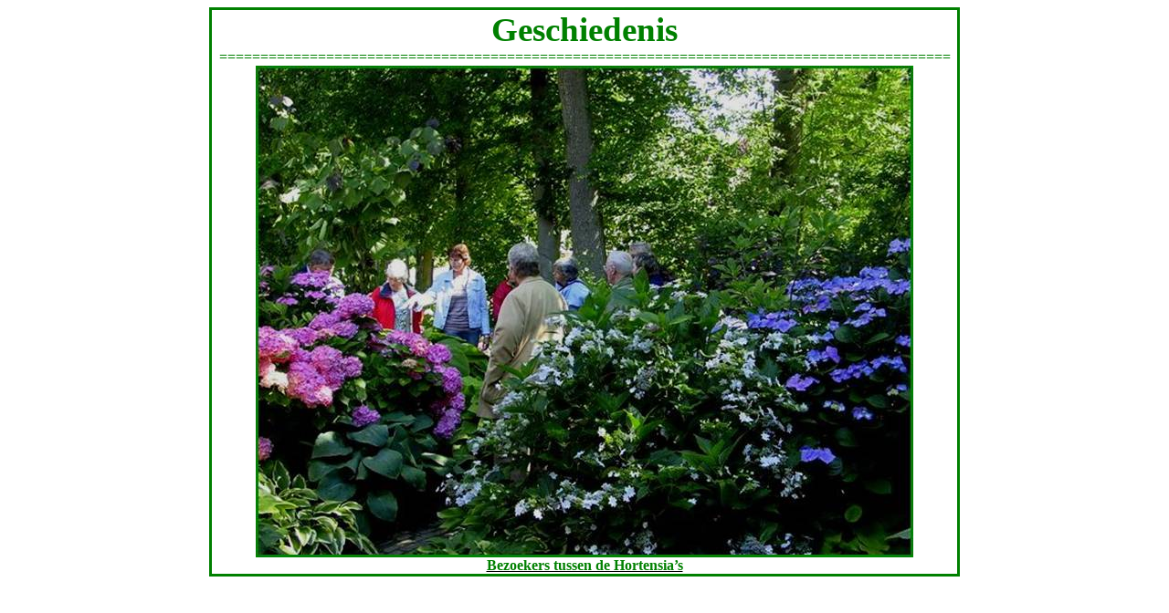

--- FILE ---
content_type: text/html
request_url: https://destekkentuin.nl/Geschiedenis%202007%20%20tuinbezoek%20019%20website.htm
body_size: 3450
content:
<html xmlns:v="urn:schemas-microsoft-com:vml"
xmlns:o="urn:schemas-microsoft-com:office:office"
xmlns:w="urn:schemas-microsoft-com:office:word"
xmlns:m="http://schemas.microsoft.com/office/2004/12/omml"
xmlns="http://www.w3.org/TR/REC-html40">

<head>
<meta http-equiv=Content-Type content="text/html; charset=windows-1252">
<meta name=ProgId content=Word.Document>
<meta name=Generator content="Microsoft Word 12">
<meta name=Originator content="Microsoft Word 12">
<link rel=File-List
href="Geschiedenis%202007%20%20tuinbezoek%20019%20website_bestanden/filelist.xml">
<link rel=Edit-Time-Data
href="Geschiedenis%202007%20%20tuinbezoek%20019%20website_bestanden/editdata.mso">
<!--[if !mso]>
<style>
v\:* {behavior:url(#default#VML);}
o\:* {behavior:url(#default#VML);}
w\:* {behavior:url(#default#VML);}
.shape {behavior:url(#default#VML);}
</style>
<![endif]-->
<title>Geschiedenis</title>
<!--[if gte mso 9]><xml>
 <o:DocumentProperties>
  <o:Author>wies voesten</o:Author>
  <o:Template>Normal</o:Template>
  <o:LastAuthor>Voesten</o:LastAuthor>
  <o:Revision>5</o:Revision>
  <o:TotalTime>12</o:TotalTime>
  <o:Created>2007-10-19T08:54:00Z</o:Created>
  <o:LastSaved>2010-02-17T10:50:00Z</o:LastSaved>
  <o:Pages>1</o:Pages>
  <o:Words>21</o:Words>
  <o:Characters>119</o:Characters>
  <o:Lines>1</o:Lines>
  <o:Paragraphs>1</o:Paragraphs>
  <o:CharactersWithSpaces>139</o:CharactersWithSpaces>
  <o:Version>12.00</o:Version>
 </o:DocumentProperties>
</xml><![endif]-->
<link rel=themeData
href="Geschiedenis%202007%20%20tuinbezoek%20019%20website_bestanden/themedata.thmx">
<link rel=colorSchemeMapping
href="Geschiedenis%202007%20%20tuinbezoek%20019%20website_bestanden/colorschememapping.xml">
<!--[if gte mso 9]><xml>
 <w:WordDocument>
  <w:TrackMoves>false</w:TrackMoves>
  <w:TrackFormatting/>
  <w:HyphenationZone>21</w:HyphenationZone>
  <w:ValidateAgainstSchemas/>
  <w:SaveIfXMLInvalid>false</w:SaveIfXMLInvalid>
  <w:IgnoreMixedContent>false</w:IgnoreMixedContent>
  <w:AlwaysShowPlaceholderText>false</w:AlwaysShowPlaceholderText>
  <w:DoNotPromoteQF/>
  <w:LidThemeOther>NL</w:LidThemeOther>
  <w:LidThemeAsian>X-NONE</w:LidThemeAsian>
  <w:LidThemeComplexScript>X-NONE</w:LidThemeComplexScript>
  <w:Compatibility>
   <w:BreakWrappedTables/>
   <w:SnapToGridInCell/>
   <w:WrapTextWithPunct/>
   <w:UseAsianBreakRules/>
   <w:DontGrowAutofit/>
   <w:SplitPgBreakAndParaMark/>
   <w:DontVertAlignCellWithSp/>
   <w:DontBreakConstrainedForcedTables/>
   <w:DontVertAlignInTxbx/>
   <w:Word11KerningPairs/>
   <w:CachedColBalance/>
  </w:Compatibility>
  <w:BrowserLevel>MicrosoftInternetExplorer4</w:BrowserLevel>
  <m:mathPr>
   <m:mathFont m:val="Cambria Math"/>
   <m:brkBin m:val="before"/>
   <m:brkBinSub m:val="&#45;-"/>
   <m:smallFrac m:val="off"/>
   <m:dispDef/>
   <m:lMargin m:val="0"/>
   <m:rMargin m:val="0"/>
   <m:defJc m:val="centerGroup"/>
   <m:wrapIndent m:val="1440"/>
   <m:intLim m:val="subSup"/>
   <m:naryLim m:val="undOvr"/>
  </m:mathPr></w:WordDocument>
</xml><![endif]--><!--[if gte mso 9]><xml>
 <w:LatentStyles DefLockedState="false" DefUnhideWhenUsed="false"
  DefSemiHidden="false" DefQFormat="false" LatentStyleCount="267">
  <w:LsdException Locked="false" QFormat="true" Name="Normal"/>
  <w:LsdException Locked="false" QFormat="true" Name="heading 1"/>
  <w:LsdException Locked="false" SemiHidden="true" UnhideWhenUsed="true"
   QFormat="true" Name="heading 2"/>
  <w:LsdException Locked="false" SemiHidden="true" UnhideWhenUsed="true"
   QFormat="true" Name="heading 3"/>
  <w:LsdException Locked="false" SemiHidden="true" UnhideWhenUsed="true"
   QFormat="true" Name="heading 4"/>
  <w:LsdException Locked="false" SemiHidden="true" UnhideWhenUsed="true"
   QFormat="true" Name="heading 5"/>
  <w:LsdException Locked="false" SemiHidden="true" UnhideWhenUsed="true"
   QFormat="true" Name="heading 6"/>
  <w:LsdException Locked="false" SemiHidden="true" UnhideWhenUsed="true"
   QFormat="true" Name="heading 7"/>
  <w:LsdException Locked="false" SemiHidden="true" UnhideWhenUsed="true"
   QFormat="true" Name="heading 8"/>
  <w:LsdException Locked="false" SemiHidden="true" UnhideWhenUsed="true"
   QFormat="true" Name="heading 9"/>
  <w:LsdException Locked="false" SemiHidden="true" UnhideWhenUsed="true"
   QFormat="true" Name="caption"/>
  <w:LsdException Locked="false" QFormat="true" Name="Title"/>
  <w:LsdException Locked="false" Priority="1" Name="Default Paragraph Font"/>
  <w:LsdException Locked="false" QFormat="true" Name="Subtitle"/>
  <w:LsdException Locked="false" QFormat="true" Name="Strong"/>
  <w:LsdException Locked="false" QFormat="true" Name="Emphasis"/>
  <w:LsdException Locked="false" Priority="99" Name="No List"/>
  <w:LsdException Locked="false" Priority="99" SemiHidden="true"
   Name="Placeholder Text"/>
  <w:LsdException Locked="false" Priority="1" QFormat="true" Name="No Spacing"/>
  <w:LsdException Locked="false" Priority="60" Name="Light Shading"/>
  <w:LsdException Locked="false" Priority="61" Name="Light List"/>
  <w:LsdException Locked="false" Priority="62" Name="Light Grid"/>
  <w:LsdException Locked="false" Priority="63" Name="Medium Shading 1"/>
  <w:LsdException Locked="false" Priority="64" Name="Medium Shading 2"/>
  <w:LsdException Locked="false" Priority="65" Name="Medium List 1"/>
  <w:LsdException Locked="false" Priority="66" Name="Medium List 2"/>
  <w:LsdException Locked="false" Priority="67" Name="Medium Grid 1"/>
  <w:LsdException Locked="false" Priority="68" Name="Medium Grid 2"/>
  <w:LsdException Locked="false" Priority="69" Name="Medium Grid 3"/>
  <w:LsdException Locked="false" Priority="70" Name="Dark List"/>
  <w:LsdException Locked="false" Priority="71" Name="Colorful Shading"/>
  <w:LsdException Locked="false" Priority="72" Name="Colorful List"/>
  <w:LsdException Locked="false" Priority="73" Name="Colorful Grid"/>
  <w:LsdException Locked="false" Priority="60" Name="Light Shading Accent 1"/>
  <w:LsdException Locked="false" Priority="61" Name="Light List Accent 1"/>
  <w:LsdException Locked="false" Priority="62" Name="Light Grid Accent 1"/>
  <w:LsdException Locked="false" Priority="63" Name="Medium Shading 1 Accent 1"/>
  <w:LsdException Locked="false" Priority="64" Name="Medium Shading 2 Accent 1"/>
  <w:LsdException Locked="false" Priority="65" Name="Medium List 1 Accent 1"/>
  <w:LsdException Locked="false" Priority="99" SemiHidden="true" Name="Revision"/>
  <w:LsdException Locked="false" Priority="34" QFormat="true"
   Name="List Paragraph"/>
  <w:LsdException Locked="false" Priority="29" QFormat="true" Name="Quote"/>
  <w:LsdException Locked="false" Priority="30" QFormat="true"
   Name="Intense Quote"/>
  <w:LsdException Locked="false" Priority="66" Name="Medium List 2 Accent 1"/>
  <w:LsdException Locked="false" Priority="67" Name="Medium Grid 1 Accent 1"/>
  <w:LsdException Locked="false" Priority="68" Name="Medium Grid 2 Accent 1"/>
  <w:LsdException Locked="false" Priority="69" Name="Medium Grid 3 Accent 1"/>
  <w:LsdException Locked="false" Priority="70" Name="Dark List Accent 1"/>
  <w:LsdException Locked="false" Priority="71" Name="Colorful Shading Accent 1"/>
  <w:LsdException Locked="false" Priority="72" Name="Colorful List Accent 1"/>
  <w:LsdException Locked="false" Priority="73" Name="Colorful Grid Accent 1"/>
  <w:LsdException Locked="false" Priority="60" Name="Light Shading Accent 2"/>
  <w:LsdException Locked="false" Priority="61" Name="Light List Accent 2"/>
  <w:LsdException Locked="false" Priority="62" Name="Light Grid Accent 2"/>
  <w:LsdException Locked="false" Priority="63" Name="Medium Shading 1 Accent 2"/>
  <w:LsdException Locked="false" Priority="64" Name="Medium Shading 2 Accent 2"/>
  <w:LsdException Locked="false" Priority="65" Name="Medium List 1 Accent 2"/>
  <w:LsdException Locked="false" Priority="66" Name="Medium List 2 Accent 2"/>
  <w:LsdException Locked="false" Priority="67" Name="Medium Grid 1 Accent 2"/>
  <w:LsdException Locked="false" Priority="68" Name="Medium Grid 2 Accent 2"/>
  <w:LsdException Locked="false" Priority="69" Name="Medium Grid 3 Accent 2"/>
  <w:LsdException Locked="false" Priority="70" Name="Dark List Accent 2"/>
  <w:LsdException Locked="false" Priority="71" Name="Colorful Shading Accent 2"/>
  <w:LsdException Locked="false" Priority="72" Name="Colorful List Accent 2"/>
  <w:LsdException Locked="false" Priority="73" Name="Colorful Grid Accent 2"/>
  <w:LsdException Locked="false" Priority="60" Name="Light Shading Accent 3"/>
  <w:LsdException Locked="false" Priority="61" Name="Light List Accent 3"/>
  <w:LsdException Locked="false" Priority="62" Name="Light Grid Accent 3"/>
  <w:LsdException Locked="false" Priority="63" Name="Medium Shading 1 Accent 3"/>
  <w:LsdException Locked="false" Priority="64" Name="Medium Shading 2 Accent 3"/>
  <w:LsdException Locked="false" Priority="65" Name="Medium List 1 Accent 3"/>
  <w:LsdException Locked="false" Priority="66" Name="Medium List 2 Accent 3"/>
  <w:LsdException Locked="false" Priority="67" Name="Medium Grid 1 Accent 3"/>
  <w:LsdException Locked="false" Priority="68" Name="Medium Grid 2 Accent 3"/>
  <w:LsdException Locked="false" Priority="69" Name="Medium Grid 3 Accent 3"/>
  <w:LsdException Locked="false" Priority="70" Name="Dark List Accent 3"/>
  <w:LsdException Locked="false" Priority="71" Name="Colorful Shading Accent 3"/>
  <w:LsdException Locked="false" Priority="72" Name="Colorful List Accent 3"/>
  <w:LsdException Locked="false" Priority="73" Name="Colorful Grid Accent 3"/>
  <w:LsdException Locked="false" Priority="60" Name="Light Shading Accent 4"/>
  <w:LsdException Locked="false" Priority="61" Name="Light List Accent 4"/>
  <w:LsdException Locked="false" Priority="62" Name="Light Grid Accent 4"/>
  <w:LsdException Locked="false" Priority="63" Name="Medium Shading 1 Accent 4"/>
  <w:LsdException Locked="false" Priority="64" Name="Medium Shading 2 Accent 4"/>
  <w:LsdException Locked="false" Priority="65" Name="Medium List 1 Accent 4"/>
  <w:LsdException Locked="false" Priority="66" Name="Medium List 2 Accent 4"/>
  <w:LsdException Locked="false" Priority="67" Name="Medium Grid 1 Accent 4"/>
  <w:LsdException Locked="false" Priority="68" Name="Medium Grid 2 Accent 4"/>
  <w:LsdException Locked="false" Priority="69" Name="Medium Grid 3 Accent 4"/>
  <w:LsdException Locked="false" Priority="70" Name="Dark List Accent 4"/>
  <w:LsdException Locked="false" Priority="71" Name="Colorful Shading Accent 4"/>
  <w:LsdException Locked="false" Priority="72" Name="Colorful List Accent 4"/>
  <w:LsdException Locked="false" Priority="73" Name="Colorful Grid Accent 4"/>
  <w:LsdException Locked="false" Priority="60" Name="Light Shading Accent 5"/>
  <w:LsdException Locked="false" Priority="61" Name="Light List Accent 5"/>
  <w:LsdException Locked="false" Priority="62" Name="Light Grid Accent 5"/>
  <w:LsdException Locked="false" Priority="63" Name="Medium Shading 1 Accent 5"/>
  <w:LsdException Locked="false" Priority="64" Name="Medium Shading 2 Accent 5"/>
  <w:LsdException Locked="false" Priority="65" Name="Medium List 1 Accent 5"/>
  <w:LsdException Locked="false" Priority="66" Name="Medium List 2 Accent 5"/>
  <w:LsdException Locked="false" Priority="67" Name="Medium Grid 1 Accent 5"/>
  <w:LsdException Locked="false" Priority="68" Name="Medium Grid 2 Accent 5"/>
  <w:LsdException Locked="false" Priority="69" Name="Medium Grid 3 Accent 5"/>
  <w:LsdException Locked="false" Priority="70" Name="Dark List Accent 5"/>
  <w:LsdException Locked="false" Priority="71" Name="Colorful Shading Accent 5"/>
  <w:LsdException Locked="false" Priority="72" Name="Colorful List Accent 5"/>
  <w:LsdException Locked="false" Priority="73" Name="Colorful Grid Accent 5"/>
  <w:LsdException Locked="false" Priority="60" Name="Light Shading Accent 6"/>
  <w:LsdException Locked="false" Priority="61" Name="Light List Accent 6"/>
  <w:LsdException Locked="false" Priority="62" Name="Light Grid Accent 6"/>
  <w:LsdException Locked="false" Priority="63" Name="Medium Shading 1 Accent 6"/>
  <w:LsdException Locked="false" Priority="64" Name="Medium Shading 2 Accent 6"/>
  <w:LsdException Locked="false" Priority="65" Name="Medium List 1 Accent 6"/>
  <w:LsdException Locked="false" Priority="66" Name="Medium List 2 Accent 6"/>
  <w:LsdException Locked="false" Priority="67" Name="Medium Grid 1 Accent 6"/>
  <w:LsdException Locked="false" Priority="68" Name="Medium Grid 2 Accent 6"/>
  <w:LsdException Locked="false" Priority="69" Name="Medium Grid 3 Accent 6"/>
  <w:LsdException Locked="false" Priority="70" Name="Dark List Accent 6"/>
  <w:LsdException Locked="false" Priority="71" Name="Colorful Shading Accent 6"/>
  <w:LsdException Locked="false" Priority="72" Name="Colorful List Accent 6"/>
  <w:LsdException Locked="false" Priority="73" Name="Colorful Grid Accent 6"/>
  <w:LsdException Locked="false" Priority="19" QFormat="true"
   Name="Subtle Emphasis"/>
  <w:LsdException Locked="false" Priority="21" QFormat="true"
   Name="Intense Emphasis"/>
  <w:LsdException Locked="false" Priority="31" QFormat="true"
   Name="Subtle Reference"/>
  <w:LsdException Locked="false" Priority="32" QFormat="true"
   Name="Intense Reference"/>
  <w:LsdException Locked="false" Priority="33" QFormat="true" Name="Book Title"/>
  <w:LsdException Locked="false" Priority="37" SemiHidden="true"
   UnhideWhenUsed="true" Name="Bibliography"/>
  <w:LsdException Locked="false" Priority="39" SemiHidden="true"
   UnhideWhenUsed="true" QFormat="true" Name="TOC Heading"/>
 </w:LatentStyles>
</xml><![endif]-->
<style>
<!--
 /* Font Definitions */
 @font-face
	{font-family:"Cambria Math";
	panose-1:2 4 5 3 5 4 6 3 2 4;
	mso-font-charset:1;
	mso-generic-font-family:roman;
	mso-font-format:other;
	mso-font-pitch:variable;
	mso-font-signature:0 0 0 0 0 0;}
@font-face
	{font-family:Tahoma;
	panose-1:2 11 6 4 3 5 4 4 2 4;
	mso-font-charset:0;
	mso-generic-font-family:swiss;
	mso-font-pitch:variable;
	mso-font-signature:-520081665 -1073717157 41 0 66047 0;}
@font-face
	{font-family:"Monotype Corsiva";
	panose-1:3 1 1 1 1 2 1 1 1 1;
	mso-font-charset:0;
	mso-generic-font-family:script;
	mso-font-pitch:variable;
	mso-font-signature:647 0 0 0 159 0;}
 /* Style Definitions */
 p.MsoNormal, li.MsoNormal, div.MsoNormal
	{mso-style-unhide:no;
	mso-style-qformat:yes;
	mso-style-parent:"";
	margin:0cm;
	margin-bottom:.0001pt;
	mso-pagination:widow-orphan;
	font-size:12.0pt;
	font-family:"Times New Roman","serif";
	mso-fareast-font-family:"Times New Roman";}
p.MsoAcetate, li.MsoAcetate, div.MsoAcetate
	{mso-style-unhide:no;
	mso-style-link:"Ballontekst Char";
	margin:0cm;
	margin-bottom:.0001pt;
	mso-pagination:widow-orphan;
	font-size:8.0pt;
	font-family:"Tahoma","sans-serif";
	mso-fareast-font-family:"Times New Roman";}
span.BallontekstChar
	{mso-style-name:"Ballontekst Char";
	mso-style-unhide:no;
	mso-style-locked:yes;
	mso-style-link:Ballontekst;
	mso-ansi-font-size:8.0pt;
	mso-bidi-font-size:8.0pt;
	font-family:"Tahoma","sans-serif";
	mso-ascii-font-family:Tahoma;
	mso-hansi-font-family:Tahoma;
	mso-bidi-font-family:Tahoma;}
.MsoChpDefault
	{mso-style-type:export-only;
	mso-default-props:yes;
	font-size:10.0pt;
	mso-ansi-font-size:10.0pt;
	mso-bidi-font-size:10.0pt;}
@page Section1
	{size:595.3pt 841.9pt;
	margin:70.85pt 70.85pt 70.85pt 70.85pt;
	mso-header-margin:35.4pt;
	mso-footer-margin:35.4pt;
	mso-paper-source:0;}
div.Section1
	{page:Section1;}
-->
</style>
<!--[if gte mso 10]>
<style>
 /* Style Definitions */
 table.MsoNormalTable
	{mso-style-name:Standaardtabel;
	mso-tstyle-rowband-size:0;
	mso-tstyle-colband-size:0;
	mso-style-noshow:yes;
	mso-style-priority:99;
	mso-style-qformat:yes;
	mso-style-parent:"";
	mso-padding-alt:0cm 5.4pt 0cm 5.4pt;
	mso-para-margin:0cm;
	mso-para-margin-bottom:.0001pt;
	mso-pagination:widow-orphan;
	font-size:10.0pt;
	font-family:"Times New Roman","serif";}
table.MsoTableGrid
	{mso-style-name:Tabelraster;
	mso-tstyle-rowband-size:0;
	mso-tstyle-colband-size:0;
	mso-style-unhide:no;
	border:solid windowtext 1.0pt;
	mso-border-alt:solid windowtext .5pt;
	mso-padding-alt:0cm 5.4pt 0cm 5.4pt;
	mso-border-insideh:.5pt solid windowtext;
	mso-border-insidev:.5pt solid windowtext;
	mso-para-margin:0cm;
	mso-para-margin-bottom:.0001pt;
	mso-pagination:widow-orphan;
	font-size:10.0pt;
	font-family:"Times New Roman","serif";}
</style>
<![endif]--><!--[if gte mso 9]><xml>
 <o:shapedefaults v:ext="edit" spidmax="6146">
  <o:colormenu v:ext="edit" fillcolor="white"/>
 </o:shapedefaults></xml><![endif]--><!--[if gte mso 9]><xml>
 <o:shapelayout v:ext="edit">
  <o:idmap v:ext="edit" data="1"/>
 </o:shapelayout></xml><![endif]-->
</head>

<body bgcolor=white lang=NL style='tab-interval:35.4pt'>

<div class=Section1>

<div align=center>

<table class=MsoTableGrid border=1 cellspacing=0 cellpadding=0 width=764
 style='width:573.35pt;border-collapse:collapse;border:none;mso-border-alt:
 solid green 2.25pt;mso-yfti-tbllook:480;mso-padding-alt:0cm 5.4pt 0cm 5.4pt;
 mso-border-insideh:2.25pt solid green;mso-border-insidev:2.25pt solid green'>
 <tr style='mso-yfti-irow:0;mso-yfti-firstrow:yes;mso-yfti-lastrow:yes;
  height:462.15pt'>
  <td width="100%" valign=top style='width:100.0%;border:solid green 2.25pt;
  padding:0cm 5.4pt 0cm 5.4pt;height:462.15pt'>
  <p class=MsoNormal align=center style='text-align:center'><b
  style='mso-bidi-font-weight:normal'><span style='font-size:28.0pt;font-family:
  "Monotype Corsiva";color:green'>Geschiedenis<o:p></o:p></span></b></p>
  <p class=MsoNormal align=center style='text-align:center'><span
  style='font-family:"Monotype Corsiva";color:green'>=========================================================================================</span><span
  style='font-family:"Monotype Corsiva";color:#99CC00'><o:p></o:p></span></p>
  <p class=MsoNormal align=center style='text-align:center'><span
  style='font-family:"Monotype Corsiva";color:#99CC00;mso-no-proof:yes'><!--[if gte vml 1]><v:shapetype
   id="_x0000_t75" coordsize="21600,21600" o:spt="75" o:preferrelative="t"
   path="m@4@5l@4@11@9@11@9@5xe" filled="f" stroked="f">
   <v:stroke joinstyle="miter"/>
   <v:formulas>
    <v:f eqn="if lineDrawn pixelLineWidth 0"/>
    <v:f eqn="sum @0 1 0"/>
    <v:f eqn="sum 0 0 @1"/>
    <v:f eqn="prod @2 1 2"/>
    <v:f eqn="prod @3 21600 pixelWidth"/>
    <v:f eqn="prod @3 21600 pixelHeight"/>
    <v:f eqn="sum @0 0 1"/>
    <v:f eqn="prod @6 1 2"/>
    <v:f eqn="prod @7 21600 pixelWidth"/>
    <v:f eqn="sum @8 21600 0"/>
    <v:f eqn="prod @7 21600 pixelHeight"/>
    <v:f eqn="sum @10 21600 0"/>
   </v:formulas>
   <v:path o:extrusionok="f" gradientshapeok="t" o:connecttype="rect"/>
   <o:lock v:ext="edit" aspectratio="t"/>
  </v:shapetype><v:shape id="Afbeelding_x0020_1" o:spid="_x0000_i1025" type="#_x0000_t75"
   alt="Tuin 2007 019" style='width:535.5pt;height:399.75pt;visibility:visible;
   mso-wrap-style:square' o:bordertopcolor="green" o:borderleftcolor="green"
   o:borderbottomcolor="green" o:borderrightcolor="green">
   <v:imagedata src="Geschiedenis%202007%20%20tuinbezoek%20019%20website_bestanden/image002.jpg"
    o:title="Tuin 2007 019"/>
   <w:bordertop type="single" width="18"/>
   <w:borderleft type="single" width="18"/>
   <w:borderbottom type="single" width="18"/>
   <w:borderright type="single" width="18"/>
  </v:shape><![endif]--><![if !vml]><img width=720 height=539
  src="Geschiedenis%202007%20%20tuinbezoek%20019%20website_bestanden/image003.jpg"
  alt="Tuin 2007 019" v:shapes="Afbeelding_x0020_1"><![endif]></span><span
  style='font-family:"Monotype Corsiva";color:#99CC00'><o:p></o:p></span></p>
  <p class=MsoNormal align=center style='text-align:center'><b
  style='mso-bidi-font-weight:normal'><u><span style='font-family:"Monotype Corsiva";
  color:green'>Bezoekers tussen de Hortensia’s</span></u></b><b
  style='mso-bidi-font-weight:normal'><span style='font-family:"Monotype Corsiva";
  color:green'><o:p></o:p></span></b></p>
  </td>
 </tr>
</table>

</div>

<p class=MsoNormal align=center style='text-align:center'><span
style='font-family:"Monotype Corsiva";color:#99CC00'><o:p>&nbsp;</o:p></span></p>

<p class=MsoNormal align=center style='text-align:center'><span
style='font-family:"Monotype Corsiva";color:#99CC00'><o:p>&nbsp;</o:p></span></p>

</div>

</body>

</html>
